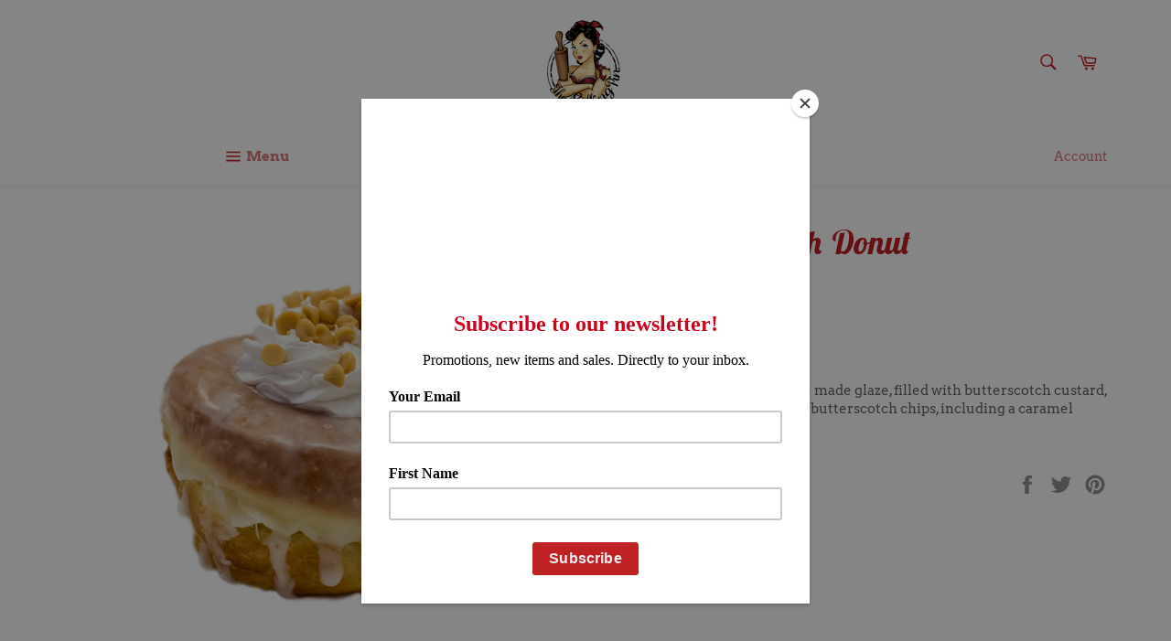

--- FILE ---
content_type: text/css
request_url: https://therollingpin.ca/cdn/shop/t/2/assets/custom.css?v=158629081323370762781635511480
body_size: -296
content:
.cusbtn{text-align:center;padding:20px 0}.cusbtn a{background:#c02125;color:#fff;padding:13px;font-size:21px;margin-top:20px;border-radius:4px}.cusbtn a:hover{background-color:#9a171a}.bottom_content{padding:32px 0}.bottom_content h2,.bottom_content h3{margin:0;padding-top:10px;padding-bottom:5px}.faq-section{padding:32px 0}.faq-section h2{text-align:center;font-size:36px}.faq-accordian{width:100%;margin:20px 0 0;color:#b5b5b5}.faq-accordian .title{background-color:#c02125;color:#fff;padding:15px;margin:0;border-bottom:0;font-weight:500;transition:all .25s ease;font-size:20px;text-align:left}.faq-accordian .title:hover{background-color:#9a171a}.faq-accordian ul{margin:0;padding:0;text-align:left}.faq-accordian ul li{display:block;width:100%;list-style:none;border:solid .8px #c02125;margin-bottom:10px;background:#fff}.faq-accordian ul li a{display:block;background-color:#eee;padding:1rem;color:#777;border-bottom:1px solid rgba(0,0,0,.05)}.faq-accordian ul li a:hover{background-color:#55acee;color:#fff}.faq-accordian ul .accordianContent{display:none}.faq-accordian .accordianContent{padding:15px}.faq-accordian .accordianContent p{font-size:15px;line-height:1.5;margin:0;font-weight:400;color:#666;text-align:justify}.faq-accordian .open{transform:rotate(45deg);transition:all .25s ease}.faq-accordian .fa{transition:all .25s ease;float:right}.faq-accordian h3{cursor:pointer}.faq-accordian ul li ul li{list-style:disc;margin-bottom:7px;color:#666;margin-left:32px;font-size:15px;border:none;display:list-item;background:none}
/*# sourceMappingURL=/cdn/shop/t/2/assets/custom.css.map?v=158629081323370762781635511480 */
